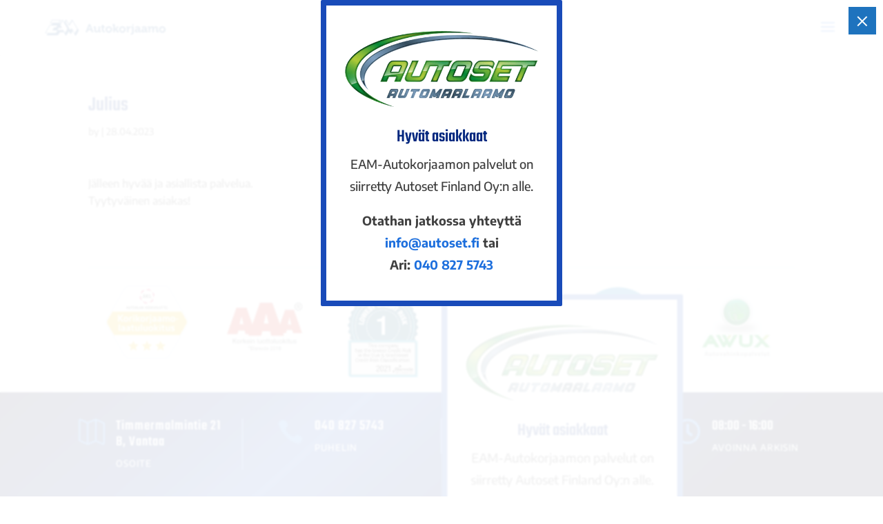

--- FILE ---
content_type: image/svg+xml
request_url: https://eam-autokorjaamo.fi/wp-content/uploads/2022/07/logo.svg
body_size: 1399
content:
<svg xmlns="http://www.w3.org/2000/svg" width="175" height="24.638" viewBox="0 0 175 24.638"><defs><style>.a{fill:#003b7c;}.b{fill:#fff;}</style></defs><g transform="translate(-82.874 -248.845)"><path class="a" d="M417.879,283.576a2.578,2.578,0,1,1,2.566,2.7,2.586,2.586,0,0,1-2.566-2.7m-2.175,0a4.755,4.755,0,1,0,4.741-4.537,4.532,4.532,0,0,0-4.741,4.537m-15.158,4.333h2.141V284.1a4.427,4.427,0,0,1,.136-1.088,2.306,2.306,0,0,1,2.09-2c1.036,0,1.172.8,1.172,1.733v5.166h2.158V284.1a3.791,3.791,0,0,1,.136-1.1,2.273,2.273,0,0,1,2.073-1.988c1,0,1.19.748,1.19,1.733v4.01c0,.816.34,1.156,1.156,1.156h2.039v-1.818h-.663a.34.34,0,0,1-.374-.374v-3.382c0-2.277-1.037-3.3-2.838-3.3a3.347,3.347,0,0,0-2.957,1.784h-.034a2.416,2.416,0,0,0-2.532-1.784,3.227,3.227,0,0,0-2.8,1.8H402.6s.017-.187.017-.374v-.255c0-.612-.374-.969-1.139-.969h-1.988v1.835h.68a.333.333,0,0,1,.374.374Zm-8.191-2.6c0-1.206,1.784-1.359,2.906-1.359h.374v.2a2.227,2.227,0,0,1-1.971,2.277,1.156,1.156,0,0,1-1.309-1.122m-2.175.1a2.738,2.738,0,0,0,2.957,2.7,2.821,2.821,0,0,0,2.617-1.529h.034s-.017.153-.017.374c0,.51.306.952,1.1.952h1.937v-1.818h-.68a.34.34,0,0,1-.374-.374v-3.229c0-1.937-.85-3.45-3.739-3.45-.9,0-3.178.17-3.178,1.784v.918h2.005v-.459c0-.476.765-.578,1.156-.578,1.1,0,1.6.459,1.6,1.7v.068h-.272c-1.41,0-5.149.221-5.149,2.94m-7.341-.1c0-1.206,1.784-1.359,2.906-1.359h.374v.2a2.227,2.227,0,0,1-1.971,2.277,1.156,1.156,0,0,1-1.309-1.122m-2.175.1a2.738,2.738,0,0,0,2.957,2.7,2.821,2.821,0,0,0,2.617-1.529h.034a3.741,3.741,0,0,0-.017.374c0,.51.306.952,1.1.952H389.3v-1.818h-.68a.34.34,0,0,1-.374-.374v-3.229c0-1.937-.85-3.45-3.739-3.45-.9,0-3.178.17-3.178,1.784v.918h2.005v-.459c0-.476.765-.578,1.156-.578,1.1,0,1.6.459,1.6,1.7v.068h-.272c-1.41,0-5.149.221-5.149,2.94m-6.066,4.146v1.818a3.631,3.631,0,0,0,.646.051c1.189,0,3.619-.357,3.619-3.263V280.4c0-.8-.34-1.156-1.156-1.156h-2.056v1.835h.68a.333.333,0,0,1,.374.374v6.542a1.527,1.527,0,0,1-1.733,1.6,1.9,1.9,0,0,1-.374-.034m2.192-11.725h1.886v-1.988H376.79Zm-7.46,10.077h2.141v-3.433a5.238,5.238,0,0,1,.187-1.41,2.44,2.44,0,0,1,2.362-1.819,3.809,3.809,0,0,1,.527.034v-2.124a2.775,2.775,0,0,0-.391-.034,2.983,2.983,0,0,0-2.753,2.226h-.034a3.965,3.965,0,0,0,.034-.544v-.51c0-.731-.391-1.053-1.156-1.053h-1.971v1.835h.68a.333.333,0,0,1,.374.374Zm-9.278-4.333a2.578,2.578,0,1,1,2.566,2.7,2.586,2.586,0,0,1-2.566-2.7m-2.175,0a4.755,4.755,0,1,0,4.741-4.537,4.532,4.532,0,0,0-4.741,4.537m-8.462,4.333h2.158V284.12h.476a.829.829,0,0,1,.8.323l1.444,2.719a1.224,1.224,0,0,0,1.36.748h1.6v-1.818h-.578c-.408,0-.578-.068-.714-.323l-.986-1.869a1.444,1.444,0,0,0-.612-.68v-.034a2.094,2.094,0,0,0,.646-.68l2.192-3.263h-2.4l-1.767,2.736a.956.956,0,0,1-.816.323h-.646V276.83c0-.8-.357-.986-1.156-.986h-2.056v1.835h.68a.333.333,0,0,1,.374.374Zm-9.074-4.333a2.577,2.577,0,1,1,2.566,2.7,2.586,2.586,0,0,1-2.566-2.7m-2.175,0a4.755,4.755,0,1,0,4.741-4.537,4.532,4.532,0,0,0-4.741,4.537m-5.251,1.156c0,2.906,2.4,3.263,3.6,3.263a3.975,3.975,0,0,0,.663-.051v-1.886a1.986,1.986,0,0,1-.391.034,1.539,1.539,0,0,1-1.716-1.631v-3.5h1.971v-1.716h-1.971v-2.362h-2.107v2.362h-1.173v1.716h1.121ZM322,284.817c0,2.362,1.138,3.3,2.991,3.3a3.273,3.273,0,0,0,2.991-1.8h.034s-.017.187-.017.391v.238c0,.612.391.969,1.139.969h1.988v-1.818h-.68a.34.34,0,0,1-.374-.374v-6.474h-2.158v3.976c0,1.546-.867,2.923-2.43,2.923-1.07,0-1.342-.714-1.342-1.767v-3.993c0-.782-.34-1.139-1.139-1.139h-2.056v1.835h.68a.333.333,0,0,1,.374.374Zm-8.632-1.835,1.036-3.025c.221-.663.476-1.8.476-1.8h.034s.255,1.139.476,1.8l1.037,3.025Zm-4.01,4.928H310.7a1.21,1.21,0,0,0,1.41-.986l.748-2.107h4.078l.748,2.107a1.227,1.227,0,0,0,1.427.986h1.326v-1.886h-.272a.456.456,0,0,1-.527-.374l-3.569-9.8h-2.328l-3.586,9.8a.456.456,0,0,1-.527.374h-.272Z" transform="translate(-167.329 -19.946)"/><path class="b" d="M93.007,249.541l-2.9,5.04h3.646l-1.394,2.433H90l-7.131,12.428H87L85.34,272.31l16.568-.044,2.842-4.563h5.362l3.431,5.693,4.021-6.909,2.681,4.345,2.9-4.78,4.343,7.431,4.718-8.213-9.866-16.425-4.289,7.256-4.343-7.256-2.573,4.388-2.574-4.345-3.271,5.736h-1.555l2.681-5.084Z" transform="translate(0 0)"/><path class="a" d="M93.007,249.541l-2.9,5.04h3.646l-1.394,2.433H90l-7.131,12.428H87L85.34,272.31l16.568-.044,2.842-4.563h5.362l3.431,5.693,4.021-6.909,2.681,4.345,2.9-4.78,4.343,7.431,4.718-8.213-9.866-16.425-4.289,7.256-4.343-7.256-2.573,4.388-2.574-4.345-3.271,5.736h-1.555l2.681-5.084Z" transform="translate(0 0)"/><path class="b" d="M116.6,258.51l1.823-3.3h11.313l-1.876,3.389Z" transform="translate(-24.915 -4.7)"/><path class="b" d="M95.473,283.213h9.973l-1.555,2.738h-3.163l-2.681,4.737h7.56l-1.984,3.389H89.254Z" transform="translate(-4.714 -25.39)"/><path class="b" d="M95.473,283.213h9.973l-1.555,2.738h-3.163l-2.681,4.737h7.56l-1.984,3.389H89.254Z" transform="translate(-4.714 -25.39)"/><path class="b" d="M153.429,270.873l1.448-2.607h5.415l-2.681-4.432,3.324-6.04,6.649,11.472-3.271,5.953-2.574-4.389Z" transform="translate(-52.126 -6.611)"/><path class="b" d="M153.429,270.873l1.448-2.607h5.415l-2.681-4.432,3.324-6.04,6.649,11.472-3.271,5.953-2.574-4.389Z" transform="translate(-52.126 -6.611)"/><path class="b" d="M198.938,260.562l.858-1.477,4.343,7.213,4.29-7.343,6.864,11.689-3.485,6-4.5-7.908-1.823,3.129Z" transform="translate(-85.748 -7.468)"/><path class="b" d="M198.938,260.562l.858-1.477,4.343,7.213,4.29-7.343,6.864,11.689-3.485,6-4.5-7.908-1.823,3.129Z" transform="translate(-85.748 -7.468)"/></g></svg>

--- FILE ---
content_type: image/svg+xml
request_url: https://eam-autokorjaamo.fi/wp-content/uploads/2022/07/logo.svg
body_size: 1379
content:
<svg xmlns="http://www.w3.org/2000/svg" width="175" height="24.638" viewBox="0 0 175 24.638"><defs><style>.a{fill:#003b7c;}.b{fill:#fff;}</style></defs><g transform="translate(-82.874 -248.845)"><path class="a" d="M417.879,283.576a2.578,2.578,0,1,1,2.566,2.7,2.586,2.586,0,0,1-2.566-2.7m-2.175,0a4.755,4.755,0,1,0,4.741-4.537,4.532,4.532,0,0,0-4.741,4.537m-15.158,4.333h2.141V284.1a4.427,4.427,0,0,1,.136-1.088,2.306,2.306,0,0,1,2.09-2c1.036,0,1.172.8,1.172,1.733v5.166h2.158V284.1a3.791,3.791,0,0,1,.136-1.1,2.273,2.273,0,0,1,2.073-1.988c1,0,1.19.748,1.19,1.733v4.01c0,.816.34,1.156,1.156,1.156h2.039v-1.818h-.663a.34.34,0,0,1-.374-.374v-3.382c0-2.277-1.037-3.3-2.838-3.3a3.347,3.347,0,0,0-2.957,1.784h-.034a2.416,2.416,0,0,0-2.532-1.784,3.227,3.227,0,0,0-2.8,1.8H402.6s.017-.187.017-.374v-.255c0-.612-.374-.969-1.139-.969h-1.988v1.835h.68a.333.333,0,0,1,.374.374Zm-8.191-2.6c0-1.206,1.784-1.359,2.906-1.359h.374v.2a2.227,2.227,0,0,1-1.971,2.277,1.156,1.156,0,0,1-1.309-1.122m-2.175.1a2.738,2.738,0,0,0,2.957,2.7,2.821,2.821,0,0,0,2.617-1.529h.034s-.017.153-.017.374c0,.51.306.952,1.1.952h1.937v-1.818h-.68a.34.34,0,0,1-.374-.374v-3.229c0-1.937-.85-3.45-3.739-3.45-.9,0-3.178.17-3.178,1.784v.918h2.005v-.459c0-.476.765-.578,1.156-.578,1.1,0,1.6.459,1.6,1.7v.068h-.272c-1.41,0-5.149.221-5.149,2.94m-7.341-.1c0-1.206,1.784-1.359,2.906-1.359h.374v.2a2.227,2.227,0,0,1-1.971,2.277,1.156,1.156,0,0,1-1.309-1.122m-2.175.1a2.738,2.738,0,0,0,2.957,2.7,2.821,2.821,0,0,0,2.617-1.529h.034a3.741,3.741,0,0,0-.017.374c0,.51.306.952,1.1.952H389.3v-1.818h-.68a.34.34,0,0,1-.374-.374v-3.229c0-1.937-.85-3.45-3.739-3.45-.9,0-3.178.17-3.178,1.784v.918h2.005v-.459c0-.476.765-.578,1.156-.578,1.1,0,1.6.459,1.6,1.7v.068h-.272c-1.41,0-5.149.221-5.149,2.94m-6.066,4.146v1.818a3.631,3.631,0,0,0,.646.051c1.189,0,3.619-.357,3.619-3.263V280.4c0-.8-.34-1.156-1.156-1.156h-2.056v1.835h.68a.333.333,0,0,1,.374.374v6.542a1.527,1.527,0,0,1-1.733,1.6,1.9,1.9,0,0,1-.374-.034m2.192-11.725h1.886v-1.988H376.79Zm-7.46,10.077h2.141v-3.433a5.238,5.238,0,0,1,.187-1.41,2.44,2.44,0,0,1,2.362-1.819,3.809,3.809,0,0,1,.527.034v-2.124a2.775,2.775,0,0,0-.391-.034,2.983,2.983,0,0,0-2.753,2.226h-.034a3.965,3.965,0,0,0,.034-.544v-.51c0-.731-.391-1.053-1.156-1.053h-1.971v1.835h.68a.333.333,0,0,1,.374.374Zm-9.278-4.333a2.578,2.578,0,1,1,2.566,2.7,2.586,2.586,0,0,1-2.566-2.7m-2.175,0a4.755,4.755,0,1,0,4.741-4.537,4.532,4.532,0,0,0-4.741,4.537m-8.462,4.333h2.158V284.12h.476a.829.829,0,0,1,.8.323l1.444,2.719a1.224,1.224,0,0,0,1.36.748h1.6v-1.818h-.578c-.408,0-.578-.068-.714-.323l-.986-1.869a1.444,1.444,0,0,0-.612-.68v-.034a2.094,2.094,0,0,0,.646-.68l2.192-3.263h-2.4l-1.767,2.736a.956.956,0,0,1-.816.323h-.646V276.83c0-.8-.357-.986-1.156-.986h-2.056v1.835h.68a.333.333,0,0,1,.374.374Zm-9.074-4.333a2.577,2.577,0,1,1,2.566,2.7,2.586,2.586,0,0,1-2.566-2.7m-2.175,0a4.755,4.755,0,1,0,4.741-4.537,4.532,4.532,0,0,0-4.741,4.537m-5.251,1.156c0,2.906,2.4,3.263,3.6,3.263a3.975,3.975,0,0,0,.663-.051v-1.886a1.986,1.986,0,0,1-.391.034,1.539,1.539,0,0,1-1.716-1.631v-3.5h1.971v-1.716h-1.971v-2.362h-2.107v2.362h-1.173v1.716h1.121ZM322,284.817c0,2.362,1.138,3.3,2.991,3.3a3.273,3.273,0,0,0,2.991-1.8h.034s-.017.187-.017.391v.238c0,.612.391.969,1.139.969h1.988v-1.818h-.68a.34.34,0,0,1-.374-.374v-6.474h-2.158v3.976c0,1.546-.867,2.923-2.43,2.923-1.07,0-1.342-.714-1.342-1.767v-3.993c0-.782-.34-1.139-1.139-1.139h-2.056v1.835h.68a.333.333,0,0,1,.374.374Zm-8.632-1.835,1.036-3.025c.221-.663.476-1.8.476-1.8h.034s.255,1.139.476,1.8l1.037,3.025Zm-4.01,4.928H310.7a1.21,1.21,0,0,0,1.41-.986l.748-2.107h4.078l.748,2.107a1.227,1.227,0,0,0,1.427.986h1.326v-1.886h-.272a.456.456,0,0,1-.527-.374l-3.569-9.8h-2.328l-3.586,9.8a.456.456,0,0,1-.527.374h-.272Z" transform="translate(-167.329 -19.946)"/><path class="b" d="M93.007,249.541l-2.9,5.04h3.646l-1.394,2.433H90l-7.131,12.428H87L85.34,272.31l16.568-.044,2.842-4.563h5.362l3.431,5.693,4.021-6.909,2.681,4.345,2.9-4.78,4.343,7.431,4.718-8.213-9.866-16.425-4.289,7.256-4.343-7.256-2.573,4.388-2.574-4.345-3.271,5.736h-1.555l2.681-5.084Z" transform="translate(0 0)"/><path class="a" d="M93.007,249.541l-2.9,5.04h3.646l-1.394,2.433H90l-7.131,12.428H87L85.34,272.31l16.568-.044,2.842-4.563h5.362l3.431,5.693,4.021-6.909,2.681,4.345,2.9-4.78,4.343,7.431,4.718-8.213-9.866-16.425-4.289,7.256-4.343-7.256-2.573,4.388-2.574-4.345-3.271,5.736h-1.555l2.681-5.084Z" transform="translate(0 0)"/><path class="b" d="M116.6,258.51l1.823-3.3h11.313l-1.876,3.389Z" transform="translate(-24.915 -4.7)"/><path class="b" d="M95.473,283.213h9.973l-1.555,2.738h-3.163l-2.681,4.737h7.56l-1.984,3.389H89.254Z" transform="translate(-4.714 -25.39)"/><path class="b" d="M95.473,283.213h9.973l-1.555,2.738h-3.163l-2.681,4.737h7.56l-1.984,3.389H89.254Z" transform="translate(-4.714 -25.39)"/><path class="b" d="M153.429,270.873l1.448-2.607h5.415l-2.681-4.432,3.324-6.04,6.649,11.472-3.271,5.953-2.574-4.389Z" transform="translate(-52.126 -6.611)"/><path class="b" d="M153.429,270.873l1.448-2.607h5.415l-2.681-4.432,3.324-6.04,6.649,11.472-3.271,5.953-2.574-4.389Z" transform="translate(-52.126 -6.611)"/><path class="b" d="M198.938,260.562l.858-1.477,4.343,7.213,4.29-7.343,6.864,11.689-3.485,6-4.5-7.908-1.823,3.129Z" transform="translate(-85.748 -7.468)"/><path class="b" d="M198.938,260.562l.858-1.477,4.343,7.213,4.29-7.343,6.864,11.689-3.485,6-4.5-7.908-1.823,3.129Z" transform="translate(-85.748 -7.468)"/></g></svg>